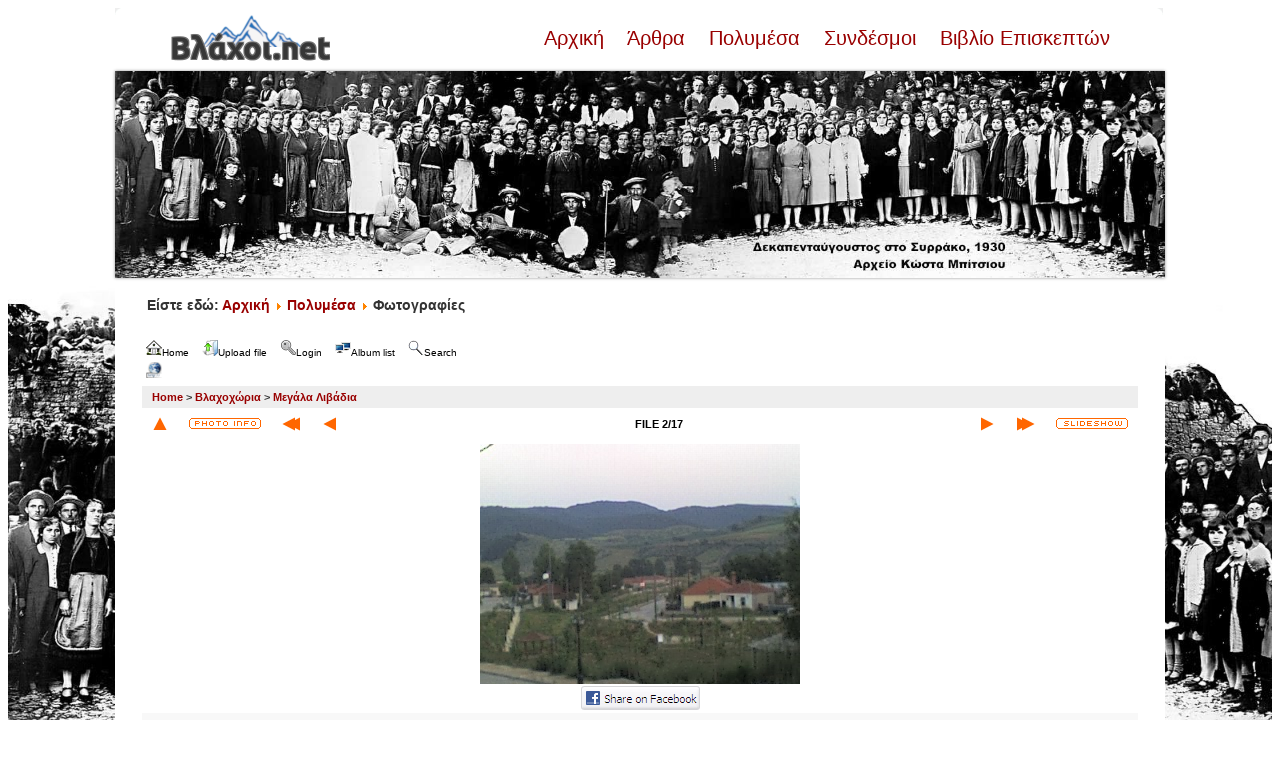

--- FILE ---
content_type: text/html; charset=utf-8
request_url: http://www.vlahoi.net/gallery/displayimage.php?album=53&pid=1175&theme=xxx
body_size: 6501
content:
<!DOCTYPE html PUBLIC "-//W3C//DTD XHTML 1.0 Transitional//EN" "http://www.w3.org/TR/xhtml1/DTD/xhtml1-transitional.dtd">

<html xmlns="http://www.w3.org/1999/xhtml" xml:lang="en" lang="en" dir="ltr">
<head>
<meta http-equiv="Content-Type" content="text/html; charset=utf-8" />
<meta http-equiv="Pragma" content="no-cache" />
<title>Μεγάλα Λιβάδια - 14-07-08 2102 - Βλάχοι.net Gallery</title>
<link rel="start" href="displayimage.php?album=53&amp;pid=1822" title="Return to start" />
<link rel="prev" href="displayimage.php?album=53&amp;pid=1822#top_display_media" title="See previous file" />
<link rel="last" href="displayimage.php?album=53&amp;pid=1826" title="Skip to end" />
<link rel="next" href="displayimage.php?album=53&amp;pid=1323#top_display_media" title="See next file"/>
<link rel="up" href="thumbnails.php?album=53&amp;page=1" title="Return to the thumbnail page"/>
<link rel="stylesheet" href="plugins/lightbox_notes_for_net/style.css" type="text/css" media="screen" /> 
<style type="text/css"> #lightbox-container-image {height: 100%; padding: 8px;} </style>
<link rel="stylesheet" href="css/coppermine.css" type="text/css" />
<link rel="stylesheet" href="themes/jd_paris/style.css" type="text/css" />
<script type="text/javascript">
/* <![CDATA[ */
    var js_vars = {"site_url":"http:\/\/www.vlahoi.net\/gallery","debug":false,"icon_dir":"images\/icons\/","lang_close":"Close","icon_close_path":"images\/icons\/close.png","plugin_lightbox_nfn_border":"8","plugin_lightbox_nfn_sizespeed":"820","plugin_lightbox_nfn_slidetime":"6800","plugin_lightbox_nfn_imagefade":"980","plugin_lightbox_nfn_containerfade":"980","plugin_lightbox_nfn_notimer":"0","plugin_lightbox_nfn_image_exit":"1","plugin_lightbox_nfn_nocorner":"0","plugin_lightbox_nfn_fade_swap":"0","plugin_lightbox_nfn_resize":"1","plugin_lightbox_nfn_image_loading":"plugins\/lightbox_notes_for_net\/images\/loading.gif","plugin_lightbox_nfn_image_btnprev":"plugins\/lightbox_notes_for_net\/images\/prev.png","plugin_lightbox_nfn_image_btnnext":"plugins\/lightbox_notes_for_net\/images\/next.png","plugin_lightbox_nfn_image_btnclose":"plugins\/lightbox_notes_for_net\/images\/close.png","plugin_lightbox_nfn_image_btnbottomprev":"plugins\/lightbox_notes_for_net\/images\/back_bot.png","plugin_lightbox_nfn_image_btnbottomnext":"plugins\/lightbox_notes_for_net\/images\/start.png","plugin_lightbox_nfn_image_btnplay":"plugins\/lightbox_notes_for_net\/images\/start.png","plugin_lightbox_nfn_image_btnstop":"plugins\/lightbox_notes_for_net\/images\/pause.png","lang_lightbox_nfn_image":"Image","lang_lightbox_nfn_of":"of","lang_lightbox_nfn_previous":"Previous","lang_lightbox_nfn_next":"Next","lang_lightbox_nfn_close":"Close","lang_lightbox_nfn_start_slideshow":"Start slideshow","lang_lightbox_nfn_pause_slideshow":"Pause slideshow","lang_lightbox_nfn_downloadtext":"Download Link","lang_lightbox_nfn_downloadtitle":"Click to open full-size image in new window - Or use save link as","cookies_allowed":true,"position":"1","album":53,"cat":false,"count":18,"buttons":{"pic_info_title":"Display\/hide file information","pic_info_btn":"","slideshow_tgt":"displayimage.php?album=53&amp;pid=1175&amp;slideshow=5000#top_display_media","slideshow_title":"Slideshow","slideshow_btn":"","loc":"themes\/jd_paris\/"},"stars_amount":"5","lang_rate_pic":"Rollover to rate this picture","rating":2,"theme_dir":"","can_vote":"true","form_token":"ab1a8f06808829f787974373d256107e","timestamp":1768442033,"thumb_width":"200","thumb_use":"any","max_item":5,"picture_id":"1175"};
/* ]]> */
</script>
<script type="text/javascript" src="js/jquery-1.12.4.js"></script>
<script type="text/javascript" src="js/jquery-migrate-1.4.1.js"></script>
<script type="text/javascript" src="js/scripts.js"></script>
<script type="text/javascript" src="js/jquery.greybox.js"></script>
<script type="text/javascript" src="js/jquery.elastic.js"></script>
<script type="text/javascript" src="plugins/link_target/js/link_target.js"></script>
<script type="text/javascript" src="plugins/lightbox_notes_for_net/script.js"></script>
<script type="text/javascript" src="js/displayimage.js"></script>

<style>
.padded {
        border:4px solid #ffffff;
        margin-right:10px;
        margin-bottom:7px;
        padding:0px;
        -webkit-box-shadow: 0 0px 3px #949393;
        -moz-box-shadow: 0 0px 3px #949393;
        box-shadow: 0 0px 3px #949393; 
        margin-bottom:8px;
        margin-top:2px;
        position:relative;
        -webkit-transition: all 300ms ease-out;
        -moz-transition: all 300ms ease-out;
        -o-transition: all 300ms ease-out;
        transition: all 300ms ease-out;
}

.padded:hover {
        border:4px solid #D4D3D3;
        -webkit-box-shadow: 0 0px 3px #595959;
        -moz-box-shadow: 0 0px 3px #595959;
        box-shadow: 0 0px 3px #595959; 
}
</style>
</head>
<body>
<div style="background-image:url(http://vlahoi.net/images/p3--copy-3-.jpg);background-repeat:no-repeat;background-size:contain;background-position:left bottom;background-attachment:fixed">

<!-- SPACER - START -->
<img src="themes/jd_paris/images/_spacer_blank.gif" width="1" height="8" alt="" border="0" /><br /><!-- SPACER - END -->
<table border="0" cellpadding="0" cellspacing="0" width="1050" align="center">
<tr>
<td bgcolor="#FFFFFF"><img src="themes/jd_paris/images/white_corner_topleft.gif" width="7" height="7" alt="" border="0" /></td>
<td bgcolor="#FFFFFF"><img src="themes/jd_paris/images/_spacer_blank.gif" width="836" height="7" alt="" border="0" /></td>
<td bgcolor="#FFFFFF"><img src="themes/jd_paris/images/white_corner_topright.gif" width="7" height="7" alt="" border="0" /></td>
</tr>
</table>

<table bgcolor="#FFFFFF" border="0" cellpadding="0" width="1050" cellspacing="0" align="center">
<tr>
<td bgcolor="#FFFFFF" class="bodytext" align="center">
<div style="width: 940px; margin-bottom:20px;">
<div style="float: left; width: 160px;"><a href="/"><img src="/images/logo_vlahoi.png" /></a></div><br>
<div style="float: left; width: 780px; text-align: right; font-size: 20px"><a href="/"> Αρχική </a>&nbsp;&nbsp;<a href="/articles"> Άρθρα </a>&nbsp;&nbsp;<a href="/multimedia"> Πολυμέσα </a>&nbsp;&nbsp;<a href="/weblinks"> Συνδέσμοι </a>&nbsp;&nbsp;<a href="/guestbook"> Βιβλίο Επισκεπτών </a></div><br><br>
</div>
<a href="/"><img class="padded" style="margin-right: auto; margin-bottom: 5px; display: block; margin-left: auto;" src="/images/slider/banner/15avgoustos.jpg" alt="1930. Δεκαπενταύγουστος στο Συρράκο. Αρχείο Κώστα Μπίτσιου" width="100%" height="auto" /> </a>
<!--<img src="themes/jd_paris/images/logo.jpg" border="0" alt="" /> -->
<br />
<p style="text-align: left; font-size: 14px"><strong>&nbsp;&nbsp;&nbsp;&nbsp;&nbsp;&nbsp;&nbsp;&nbsp;Είστε εδώ: <a href="/"> Αρχική </a><img src="/media/system/images/arrow.png" alt=""><a href="/multimedia"> Πολυμέσα </a><img src="/media/system/images/arrow.png" alt=""> Φωτογραφίες </p>
</td>
</tr>
</table>

<table border="0" cellpadding="25" cellspacing="0" width="1050" align="center">
<tr>
<td bgcolor="#FFFFFF" class="bodytext" align="left">

<ul class="dropmenu">
<!-- BEGIN home -->
                <li>
                    <a href="index.php" title="Go to the home page" class="firstlevel"><span class="firstlevel"><img src="images/icons/home.png" border="0" alt="" width="16" height="16" class="icon" />Home</span></a>
                    <ul>
                     
                    
                    
                    </ul>
                </li>


<!-- END home -->

<!-- BEGIN upload_pic -->
                <li>
                    <a href="upload.php?album=53" title="Upload a file into an album" class="firstlevel"><span class="firstlevel"><img src="images/icons/upload.png" border="0" alt="" width="16" height="16" class="icon" />Upload file</span></a>
                </li>
<!-- END upload_pic -->

<!-- BEGIN login -->
                <li>
                    <a href="login.php?referer=displayimage.php%3Falbum%3D53%26pid%3D1175%26theme%3Dxxx" title="Login" class="firstlevel"><span class="firstlevel"><img src="images/icons/login.png" border="0" alt="" width="16" height="16" class="icon" />Login</span></a>
                </li>
<!-- END login -->

</ul>


<ul class="dropmenu">

<!-- BEGIN album_list -->
                <li>
                    <a href="index.php?cat=2" title="Go to the album list" class="firstlevel"><span class="firstlevel"><img src="images/icons/alb_mgr.png" border="0" alt="" width="16" height="16" class="icon" />Album list</span></a>
                    <ul>
<!-- BEGIN lastup -->
                        <li>
                            <a href="thumbnails.php?album=lastup&amp;cat=-53" title="Last uploads" rel="nofollow"><span><img src="images/icons/last_uploads.png" border="0" alt="" width="16" height="16" class="icon" />Last uploads</span></a>
                        </li>
<!-- END lastup -->
<!-- BEGIN lastcom -->
                        <li>
                            <a href="thumbnails.php?album=lastcom&amp;cat=-53" title="Last comments" rel="nofollow" ><span><img src="images/icons/comment.png" border="0" alt="" width="16" height="16" class="icon" />Last comments</span></a>
                        </li>
<!-- END lastcom -->
<!-- BEGIN topn -->
                        <li>
                            <a href="thumbnails.php?album=topn&amp;cat=-53" title="Most viewed" rel="nofollow"><span><img src="images/icons/most_viewed.png" border="0" alt="" width="16" height="16" class="icon" />Most viewed</span></a>
                        </li>
<!-- END topn -->
<!-- BEGIN toprated -->
                        <li>
                            <a href="thumbnails.php?album=toprated&amp;cat=-53" title="Top rated" rel="nofollow"><span><img src="images/icons/top_rated.png" border="0" alt="" width="16" height="16" class="icon" />Top rated</span></a>
                        </li>
<!-- END toprated -->
<!-- BEGIN favpics -->
                        <li>
                            <a href="thumbnails.php?album=favpics" title="My Favorites" rel="nofollow"><span><img src="images/icons/favorites.png" border="0" alt="" width="16" height="16" class="icon" />My Favorites</span></a>
                        </li>
<!-- END favpics -->
<!-- BEGIN browse_by_date -->
                        
<!-- END browse_by_date -->
                    </ul>
                </li>
<!-- END album_list -->
<!-- BEGIN search -->
                <li>
                    <a href="search.php" title="Search" class="firstlevel"><span class="firstlevel"><img src="images/icons/search.png" border="0" alt="" width="16" height="16" class="icon" />Search</span></a>
                </li>
<!-- END search -->
</ul>
                
<div class="nav clearer">
<ul class="dropmenu"><li><a href="displayimage.php?album=53&pid=1175&theme=xxx&theme=xxx" class="firstlevel"><span class="firstlevel"><img src="images/icons/web.png" border="0" alt="" width="16" height="16" class="icon" /></span></a></li></ul>
</div>


<!-- Start standard table -->
<table align="center" width="100%" cellspacing="1" cellpadding="0" class="maintable ">

        <tr>
            <td colspan="3" align="left" class="tableh1">
                <span class="statlink"><a href="index.php">Home</a> > <a href="index.php?cat=2">Βλαχοχώρια</a> > <a href="thumbnails.php?album=53">Μεγάλα Λιβάδια</a></span>
            </td>
        </tr>
</table>
<!-- End standard table -->
<a name="top_display_media"></a>
<!-- Start standard table -->
<table align="center" width="100%" cellspacing="1" cellpadding="0" class="maintable ">

        <tr>
                <td align="center" valign="middle" class="navmenu" width="48"><a href="thumbnails.php?album=53&amp;page=1" class="navmenu_pic" title="Return to the thumbnail page"><img src="themes/jd_paris/images/navbar/thumbnails.png" align="middle" border="0" alt="Return to the thumbnail page" /></a></td>
<!-- BEGIN pic_info_button -->
                <!-- button will be added by displayimage.js -->
                <td id="pic_info_button" align="center" valign="middle" class="navmenu" width="48"></td>
<!-- END pic_info_button -->
<!-- BEGIN nav_start -->
                <td align="center" valign="middle" class="navmenu" width="48"><a href="displayimage.php?album=53&amp;pid=1822#top_display_media" class="navmenu_pic" title="Return to start"><img src="themes/jd_paris/images/navbar/start.png" border="0" align="middle" alt="Return to start" /></a></td>
<!-- END nav_start -->
<!-- BEGIN nav_prev -->
                <td align="center" valign="middle" class="navmenu" width="48"><a href="displayimage.php?album=53&amp;pid=1822#top_display_media" class="navmenu_pic" title="See previous file"><img src="themes/jd_paris/images/navbar/prev.png" border="0" align="middle" alt="See previous file" /></a></td>
<!-- END nav_prev -->
<td align="center" valign="middle" class="navmenu" width="100%">FILE 2/17</td>
<!-- BEGIN nav_next -->
                <td align="center" valign="middle" class="navmenu" width="48"><a href="displayimage.php?album=53&amp;pid=1323#top_display_media" class="navmenu_pic" title="See next file"><img src="themes/jd_paris/images/navbar/next.png" border="0" align="middle" alt="See next file" /></a></td>
<!-- END nav_next -->
<!-- BEGIN nav_end -->
                <td align="center" valign="middle" class="navmenu" width="48"><a href="displayimage.php?album=53&amp;pid=1826#top_display_media" class="navmenu_pic" title="Skip to end"><img src="themes/jd_paris/images/navbar/end.png" border="0" align="middle" alt="Skip to end" /></a></td>
<!-- END nav_end -->
<!-- BEGIN slideshow_button -->
                <!-- button will be added by displayimage.js -->
                <td id="slideshow_button" align="center" valign="middle" class="navmenu" width="48"></td>
<!-- END slideshow_button -->


        </tr>
</table>
<!-- End standard table -->

<!-- Start standard table -->
<table align="center" width="100%" cellspacing="1" cellpadding="0" class="maintable ">
        <tr>
                <td align="center" class="display_media" nowrap="nowrap">
                        <table width="100%" cellspacing="2" cellpadding="0">
                                <tr>
                                        <td align="center" style="{SLIDESHOW_STYLE}">
                                                

<script type="text/javascript"><!--
jQuery(function() {var settings = {showDownload: 0, slideShowTimer: 6800, containerResizeSpeed: 820, imageFade: 980, inFade: 980, swapFade: 0}, settings;
$('a.lightbox').lightBox(settings); });//-->	
</script>

<a href="albums/userpics/1375166_10202178047361209_1863530627_nedited.jpg" picpage="./displayimage.php?album=53&pos=-1822#top_display_media" class="lightbox" pid="1822" title="1375166 10202178047361209 1863530627 nedited" caption="" rel="nofollow"></a>
<a href="albums/userpics/14-07-08_2102.jpg" picpage="./displayimage.php?album=53&pos=-1175#top_display_media" class="lightbox" pid="1175" title="14-07-08 2102" caption="Μεγάλα Λιβάδια
ένα δείγμα από το πανέμορφο χωριό"><img src="albums/userpics/14-07-08_2102.jpg" class="image" border="0" alt="Click to view full size image" /><br /></a>
<a href="albums/userpics/16-8-2011_Sapti_Sopatli_5BOi_Epta_Bruses5D.jpg" picpage="./displayimage.php?album=53&pos=-1323#top_display_media" class="lightbox" pid="1323" title="Μεγάλα Λιβάδια" caption="" rel="nofollow"></a>
<a href="albums/userpics/DSC_3345.JPG" picpage="./displayimage.php?album=53&pos=-1320#top_display_media" class="lightbox" pid="1320" title="Μεγάλα Λιβάδια" caption="" rel="nofollow"></a>
<a href="albums/userpics/DSC_4037__Thea_apo_ten_these___Aspintzourata.JPG" picpage="./displayimage.php?album=53&pos=-1324#top_display_media" class="lightbox" pid="1324" title="Μεγάλα Λιβάδια" caption="" rel="nofollow"></a>
<a href="albums/userpics/DSC_4037__Thea_apo_ten_these___Aspintzourata~0.JPG" picpage="./displayimage.php?album=53&pos=-1327#top_display_media" class="lightbox" pid="1327" title="Μεγάλα Λιβάδια" caption="" rel="nofollow"></a>
<a href="albums/userpics/DSC_5862.jpg" picpage="./displayimage.php?album=53&pos=-1326#top_display_media" class="lightbox" pid="1326" title="Μεγάλα Λιβάδια" caption="" rel="nofollow"></a>
<a href="albums/userpics/DSC_6152_Sto_Khorostasi__5B15-8-20115D.JPG" picpage="./displayimage.php?album=53&pos=-1321#top_display_media" class="lightbox" pid="1321" title="Μεγάλα Λιβάδια" caption="" rel="nofollow"></a>
<a href="albums/userpics/DSC_6647_Stemaria_nieka.JPG" picpage="./displayimage.php?album=53&pos=-1322#top_display_media" class="lightbox" pid="1322" title="Μεγάλα Λιβάδια" caption="" rel="nofollow"></a>
<a href="albums/userpics/DSC_6930_Kathodon_pros_Megala_Leibadia2C_Agnanti_5B_6-11-20115D.JPG" picpage="./displayimage.php?album=53&pos=-1325#top_display_media" class="lightbox" pid="1325" title="Μεγάλα Λιβάδια" caption="" rel="nofollow"></a>
<a href="albums/userpics/DSC00039.JPG" picpage="./displayimage.php?album=53&pos=-1204#top_display_media" class="lightbox" pid="1204" title="DSC00039" caption="Μεγάλα Λιβάδια, Πανοραμικη photo απο παναγιά" rel="nofollow"></a>
<a href="albums/userpics/DSC00043.JPG" picpage="./displayimage.php?album=53&pos=-1203#top_display_media" class="lightbox" pid="1203" title="DSC00043" caption="Μεγάλα Λιβάδια, Πανοραμικη photo απο το πατωμα" rel="nofollow"></a>
<a href="albums/userpics/10001/n1576425595_107408_9823.jpg" picpage="./displayimage.php?album=53&pos=-974#top_display_media" class="lightbox" pid="974" title="n1576425595 107408 9823" caption="Μεγάλα Λιβάδια" rel="nofollow"></a>
<a href="albums/userpics/10001/n1576425595_107409_139.jpg" picpage="./displayimage.php?album=53&pos=-973#top_display_media" class="lightbox" pid="973" title="n1576425595 107409 139" caption="Μεγάλα Λιβάδια" rel="nofollow"></a>
<a href="albums/userpics/10001/n1576425595_107435_8798.jpg" picpage="./displayimage.php?album=53&pos=-972#top_display_media" class="lightbox" pid="972" title="n1576425595 107435 8798" caption="Μεγάλα Λιβάδια" rel="nofollow"></a>
<a href="albums/userpics/P6030060.JPG" picpage="./displayimage.php?album=53&pos=-1176#top_display_media" class="lightbox" pid="1176" title="P6030060" caption="Μεγάλα Λιβάδια" rel="nofollow"></a>
<a href="albums/userpics/pezodromos.jpg" picpage="./displayimage.php?album=53&pos=-1826#top_display_media" class="lightbox" pid="1826" title="Πεζόδρομος Μεγάλων Λιβαδίων" caption="Πεζόδρομος Μεγάλων Λιβαδίων" rel="nofollow"></a>
            <!-- Facebook share -->
            <a class="fbshare" href="http://www.facebook.com/sharer.php?u=http://www.vlahoi.net/gallery/displayimage.php?pid=1175&t=14-07-08+2102" onclick="window.open(this.href,'window','width=626,height=436,resizable') ;return false;"><img src="plugins/facebook/facebook_button.gif" width="119" height="24" alt="Share on Facebook" border="0" /></a>
                                        </td>
                                </tr>
                        </table>
                </td>
            </tr>
            <tr>
                <td>
                        <table width="100%" cellspacing="2" cellpadding="0" class="tableb tableb_alternate">
                                        <tr>
                                                <td align="center">
                                                        
                                                </td>
                                        </tr>
                        </table>


<!-- BEGIN img_desc -->
                        <table cellpadding="0" cellspacing="0" class="tableb tableb_alternate" width="100%">

<!-- BEGIN caption -->
                                <tr>
                                        <td class="tableb tableb_alternate"><h2 class="pic_caption">
                                                Μεγάλα Λιβάδια<br />
ένα δείγμα από το πανέμορφο χωριό
                                        </h2></td>
                                </tr>
<!-- END caption -->
                        </table>
<!-- END img_desc -->
                </td>
        </tr>
</table>
<!-- End standard table -->
<div id="filmstrip">
<!-- Start standard table -->
<table align="center" width="100%" cellspacing="1" cellpadding="0" class="maintable ">

        <tr>
          <td valign="top" class="filmstrip_background" style="background-image: url(images/tile.gif);"><img src="images/tile.gif" alt="" border="0" /></td>
        </tr>
        <tr>
          <td valign="bottom" class="thumbnails filmstrip_background" align="center" style="{THUMB_TD_STYLE}">
            <table width="100%" cellspacing="0" cellpadding="3" border="0">
                <tr>
                   <td width="50%" class="prev_strip"></td>
                     <td valign="bottom"  style="{THUMB_TD_STYLE}">
                       <div id="film" style="width:816px; position:relative;"><table class="tape" ><tr>
                <td align="center" class="thumb" >
                  <a href="displayimage.php?album=53&amp;pid=1822#top_display_media" class="thumbLink" style="width:200px; float: left"><img src="albums/userpics/thumb_1375166_10202178047361209_1863530627_nedited.jpg" class="strip_image" border="0" alt="1375166_10202178047361209_1863530627_nedited.jpg" title="Filename=1375166_10202178047361209_1863530627_nedited.jpg
Filesize=136KiB
Dimensions=527x449
Date added=Oct 07, 2013" /></a>
                </td>

                <td align="center" class="thumb" >
                  <a href="displayimage.php?album=53&amp;pid=1175#top_display_media" class="thumbLink" style="width:200px; float: left"><img src="albums/userpics/thumb_14-07-08_2102.jpg" class="strip_image middlethumb" border="0" alt="14-07-08_2102.jpg" title="Filename=14-07-08_2102.jpg
Filesize=47KiB
Dimensions=320x240
Date added=Mar 03, 2010" /></a>
                </td>

                <td align="center" class="thumb" >
                  <a href="displayimage.php?album=53&amp;pid=1323#top_display_media" class="thumbLink" style="width:200px; float: left"><img src="albums/userpics/thumb_16-8-2011_Sapti_Sopatli_5BOi_Epta_Bruses5D.jpg" class="strip_image" border="0" alt="16-8-2011_Sapti_Sopatli_5BOi_Epta_Bruses5D.jpg" title="Filename=16-8-2011_Sapti_Sopatli_5BOi_Epta_Bruses5D.jpg
Filesize=158KiB
Dimensions=1024x686
Date added=Feb 18, 2012" /></a>
                </td>

                <td align="center" class="thumb" >
                  <a href="displayimage.php?album=53&amp;pid=1320#top_display_media" class="thumbLink" style="width:200px; float: left"><img src="albums/userpics/thumb_DSC_3345.JPG" class="strip_image" border="0" alt="DSC_3345.JPG" title="Filename=DSC_3345.JPG
Filesize=148KiB
Dimensions=1024x685
Date added=Feb 12, 2012" /></a>
                </td>

                <td align="center" class="thumb" >
                  <a href="displayimage.php?album=53&amp;pid=1324#top_display_media" class="thumbLink" style="width:200px; float: left"><img src="albums/userpics/thumb_DSC_4037__Thea_apo_ten_these___Aspintzourata.JPG" class="strip_image" border="0" alt="DSC_4037__Thea_apo_ten_these___Aspintzourata.JPG" title="Filename=DSC_4037__Thea_apo_ten_these___Aspintzourata.JPG
Filesize=122KiB
Dimensions=1024x685
Date added=Feb 18, 2012" /></a>
                </td>
</tr></table></div>
                     </td>
                   <td width="50%" align="right" class="next_strip"></td>
                </tr>
            </table>
          </td>
        </tr>
        <tr>
         <td valign="top" class="filmstrip_background" style="background-image: url(images/tile.gif);"><img src="images/tile.gif" alt="" border="0" /></td>
        </tr>


</table>
<!-- End standard table -->
</div><table align="center" width="100%" cellspacing="1" cellpadding="0" class="maintable">
    <tr>
        <td colspan="6" class="tableh2" id="voting_title"><strong>Rate this file </strong> (Current rating : 2.3 / 5 with 4 votes)</td>
    </tr>
    <tr id="rating_stars">
        <td class="tableb" id="star_rating"></td>
    </tr>
    <tr class="noscript">
      <td class="tableb" colspan="6" align="center">
        <noscript>
           Javascript must be enabled in order to vote
        </noscript>
      </td>
    </tr>
</table>
<div id="picinfo" style="display: none;">

<!-- Start standard table -->
<table align="center" width="100%" cellspacing="1" cellpadding="0" class="maintable ">
        <tr><td colspan="2" class="tableh2">File information</td></tr>
        <tr><td class="tableb tableb_alternate" valign="top" >Filename:</td><td class="tableb tableb_alternate">14-07-08_2102.jpg</td></tr>
        <tr><td class="tableb tableb_alternate" valign="top" >Album name:</td><td class="tableb tableb_alternate"><span class="alblink"><a href="thumbnails.php?album=53">Μεγάλα Λιβάδια</a></span></td></tr>
        <tr><td class="tableb tableb_alternate" valign="top" >Rating (4 votes):</td><td class="tableb tableb_alternate"><img src="images/rate_full.png" align="left" alt="2"/><img src="images/rate_full.png" align="left" alt="2"/><img src="images/rate_empty.png" align="left" alt="2"/><img src="images/rate_empty.png" align="left" alt="2"/><img src="images/rate_empty.png" align="left" alt="2"/></td></tr>
        <tr><td class="tableb tableb_alternate" valign="top" >Filesize:</td><td class="tableb tableb_alternate"><span dir="ltr">47&nbsp;KiB</span></td></tr>
        <tr><td class="tableb tableb_alternate" valign="top" >Date added:</td><td class="tableb tableb_alternate">Mar 03, 2010</td></tr>
        <tr><td class="tableb tableb_alternate" valign="top" >Dimensions:</td><td class="tableb tableb_alternate">320 x 240 pixels</td></tr>
        <tr><td class="tableb tableb_alternate" valign="top" >Displayed:</td><td class="tableb tableb_alternate">5619 times</td></tr>
        <tr><td class="tableb tableb_alternate" valign="top" >URL:</td><td class="tableb tableb_alternate"><a href="http://www.vlahoi.net/gallery/displayimage.php?pid=1175" >http://www.vlahoi.net/gallery/displayimage.php?pid=1175</a></td></tr>
        <tr><td class="tableb tableb_alternate" valign="top" >Favorites:</td><td class="tableb tableb_alternate"><a href="addfav.php?pid=1175&amp;referer=displayimage.php%3Falbum%3D53%26pid%3D1175%26theme%3Dxxx" >Add to Favorites</a></td></tr>
</table>
<!-- End standard table -->
</div>
<a name="comments_top"></a><div id="comments">
        <form method="post" name="post" id="post" onsubmit="return notDefaultUsername(this, 'Your name', 'Please provide your name for comment');" action="db_input.php">
                <table align="center" width="100%" cellspacing="1" cellpadding="0" class="maintable">
                        <tr>
                                        <td width="100%" class="tableh2">Add your comment&nbsp;</td>
                        </tr>
                        <tr>
                <td colspan="1">
                        <table width="100%" cellpadding="0" cellspacing="0">

<!-- BEGIN user_name_input -->
                                                        <tr>
                                <td class="tableb tableb_alternate">
                                        Name
                                </td>
                                <td class="tableb tableb_alternate">
                                        <input type="text" class="textinput" name="msg_author" size="10" maxlength="20" value="Your name" onclick="if (this.value == 'Your name') this.value = '';" onkeyup="if (this.value == 'Your name') this.value = '';" />
                                </td>
<!-- END user_name_input -->

<!-- BEGIN input_box_no_smilies -->
                                <td class="tableb tableb_alternate">
                                Comment
                                </td>
                                <td width="100%" class="tableb tableb_alternate">
                                <input type="text" class="textinput" id="message" name="msg_body"  maxlength="509" style="width: 100%;" />
                                </td>
<!-- END input_box_no_smilies -->
<!-- BEGIN submit -->
                                <td class="tableb tableb_alternate">
                                <input type="hidden" name="event" value="comment" />
                                <input type="hidden" name="pid" value="1175" />
                                <button type="submit" class="button" name="submit" value="OK"><img src="images/icons/ok.png" border="0" alt="" width="16" height="16" class="icon" />OK</button>
                                <input type="hidden" name="form_token" value="ab1a8f06808829f787974373d256107e" />
                                <input type="hidden" name="timestamp" value="1768442033" />
                                </td>
<!-- END submit -->
                                                        </tr>
<!-- BEGIN comment_captcha -->
                                                        <tr>
                                <td class="tableb tableb_alternate" colspan="3">
                                  Confirmation&nbsp;
                                </td>
                                <td class="tableb tableb_alternate" colspan="2">
                                  <input type="text" name="confirmCode" size="5" maxlength="5" class="textinput" />
                                  Κάντε αντιγραφή-επικόλληση στο πεδίο επιβεβαίωσης την λέξη ΒΛΑΧΟΙ - Copy-paste the word ΒΛΑΧΟΙ<input type="hidden" name="captcha_id" value="1" /><div style="display:none"><textarea class="textinput" id="comment" name="comment"></textarea></div>
                                </td>
                                                        </tr>
<!-- END comment_captcha -->
                        </table>
                </td>
        </tr>


                </table>
        </form></div>

</td>
</tr>
</table>


<table border="0" cellpadding="0" cellspacing="0" width="1050" align="center">
<tr>
<td bgcolor="#FFFFFF"><img src="themes/jd_paris/images/white_corner_botleft.gif" width="7" height="7" alt="" border="0" /></td>
<td bgcolor="#FFFFFF"><img src="themes/jd_paris/images/_spacer_blank.gif" width="735" height="7" alt="" border="0" /></td>
<td bgcolor="#FFFFFF"><img src="themes/jd_paris/images/white_corner_botright.gif" width="7" height="7" alt="" border="0" /></td>
</tr>
</table>
<br />


<div class="footer" align="center" style="padding:10px;display:block;visibility:visible; font-family: Verdana,Arial,sans-serif;">
Powered by <a href="http://coppermine-gallery.net/" title="Coppermine Photo Gallery" rel="external">Coppermine Photo Gallery</a><br />
Ported to cpg 1.5.x by Jeff Bailey
</div>
</div>
<!--Coppermine Photo Gallery 1.6.27 (stable)-->
</body>
</html>
